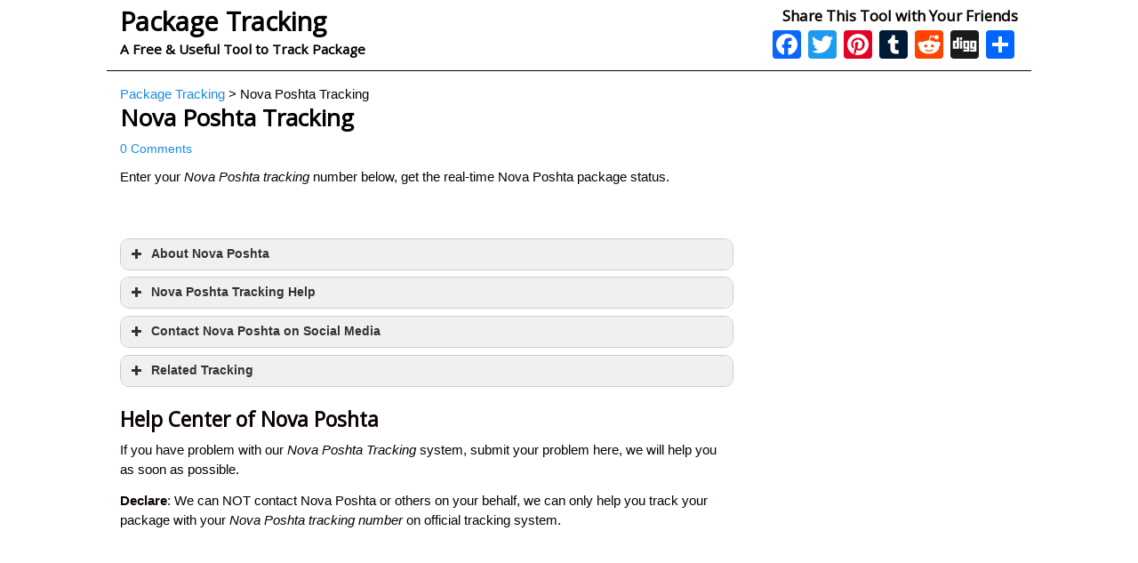

--- FILE ---
content_type: text/html; charset=utf-8
request_url: https://www.google.com/recaptcha/api2/aframe
body_size: -89
content:
<!DOCTYPE HTML><html><head><meta http-equiv="content-type" content="text/html; charset=UTF-8"></head><body><script nonce="qb9QXgEawBijeARp4iTv3A">/** Anti-fraud and anti-abuse applications only. See google.com/recaptcha */ try{var clients={'sodar':'https://pagead2.googlesyndication.com/pagead/sodar?'};window.addEventListener("message",function(a){try{if(a.source===window.parent){var b=JSON.parse(a.data);var c=clients[b['id']];if(c){var d=document.createElement('img');d.src=c+b['params']+'&rc='+(localStorage.getItem("rc::a")?sessionStorage.getItem("rc::b"):"");window.document.body.appendChild(d);sessionStorage.setItem("rc::e",parseInt(sessionStorage.getItem("rc::e")||0)+1);localStorage.setItem("rc::h",'1769193000572');}}}catch(b){}});window.parent.postMessage("_grecaptcha_ready", "*");}catch(b){}</script></body></html>